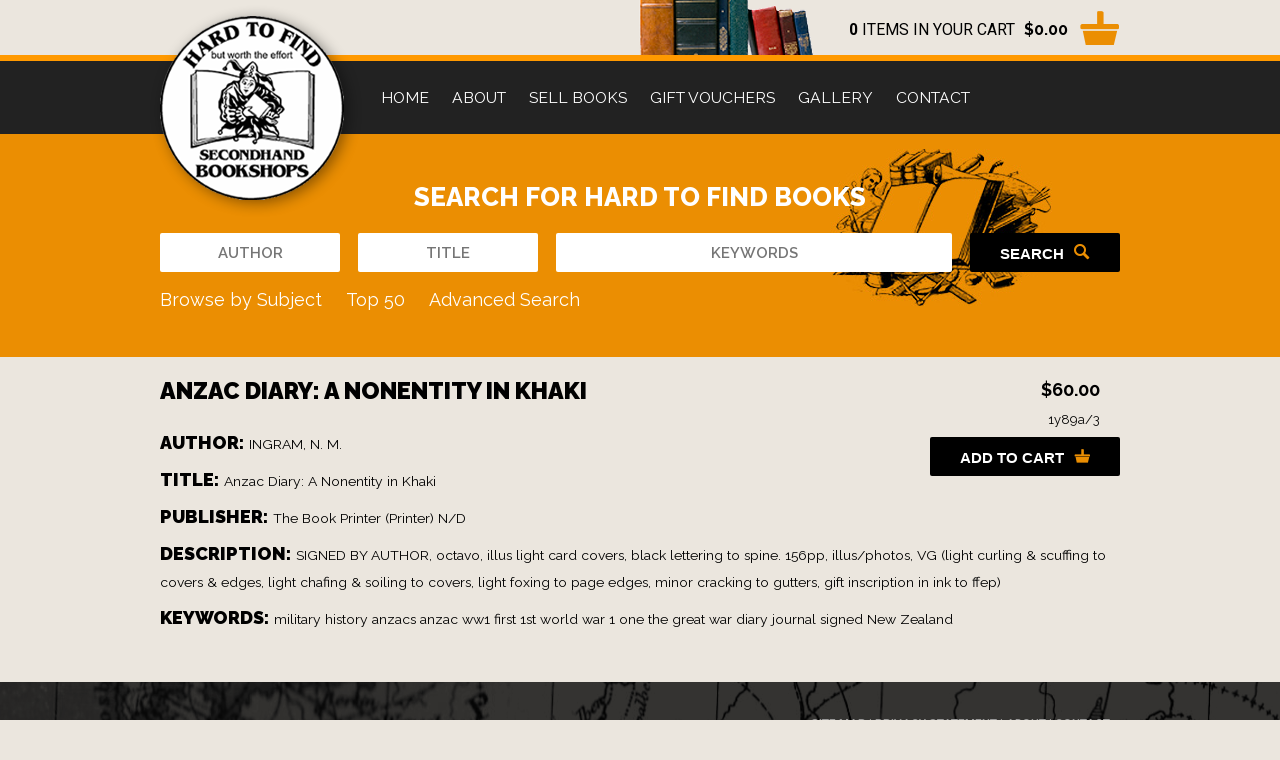

--- FILE ---
content_type: text/html; charset=UTF-8
request_url: https://www.hardtofind.co.nz/book/1y89a-3/Anzac-Diary-A-Nonentity-in-Khaki
body_size: 4097
content:
<!DOCTYPE html>
<html xmlns="http://www.w3.org/1999/xhtml" lang="en" xml:lang="en">

<!--[if lt IE 7]>      <html class="is-ie lt-ie10 lt-ie9 lt-ie8 lt-ie7"> <![endif]-->
<!--[if IE 7]>         <html class="is-ie is-ie7 lt-ie10 lt-ie9 lt-ie8"> <![endif]-->
<!--[if IE 8]>         <html class="is-ie is-ie8 lt-ie10 lt-ie9"> <![endif]-->
<!--[if IE 9]>         <html class="is-ie is-ie9 lt-ie10"> <![endif]-->
	<head>
	<meta  http-equiv="X-UA-Compatible" content="IE=9; IE=8; IE=7; IE=edge"/>
	<meta  name="viewport" content="width=device-width, initial-scale=1.0"/>
	<meta  http-equiv="Content-Type" content="text/html; charset=utf-8"/>
	<meta  name="generator" content="Turboweb Simple Web Manager 1.4.16j-1105 [3.148.187.245 --> 120.138.18.169 --> 10.55.7.27]"/>
	<meta  name="robots" content="noodp,noydir"/>
	<meta  property="og:url" content="https://www.hardtofind.co.nz/book/1y89a-3/Anzac-Diary-A-Nonentity-in-Khaki"/>
	<meta  property="og:title" content="Anzac Diary: A Nonentity in Khaki"/>
	<meta  property="og:description" content="SIGNED BY AUTHOR, octavo, illus light card covers, black lettering to spine. 156pp, illus/photos, VG (light curling & scuffing to covers & edges, light chafing & soiling to covers, light foxing to page edges, minor cracking to gutters, gift inscription in ink to ffep)"/>

	<title>Anzac Diary: A Nonentity in Khaki | Hard To Find Books</title>

	<link  rel="alternate" type="application/rss+xml" href="//www.hardtofind.co.nz/rss.php?feed=news" title="Hard To Find Books News Feed"/>
	<link  rel="stylesheet" type="text/css" href="/colorbox/style1/colorbox.css?1553030077"/>
	<link  rel="stylesheet" type="text/css" href="/lib/sweetalert/sweetalert.css"/>
	<link  rel="stylesheet" type="text/css" href="/theme/fontAwesome/css/font-awesome.min.css"/>
	<link  rel="stylesheet" type="text/css" href="/theme/mobile-nav.css"/>
	<link  rel="stylesheet" type="text/css" href="/theme/theme/multiimage.thumbs.css"/>
	<link  rel="stylesheet" type="text/css" href="/theme/theme/multiimage.fade5.css"/>
	<link  rel="stylesheet" type="text/css" href="/theme/theme/multiimage.verticalcascade.css"/>
	<link  rel="stylesheet" type="text/css" href="/theme/theme/common.css"/>
	<link  rel="stylesheet" type="text/css" href="/theme/theme/style-theme.css?1711068752"/>
	<link  rel="stylesheet" type="text/css" href="/theme/theme/thickbox.css"/>
	<link  rel="shortcut icon" href="/favicon.ico"/>

	<script  type="application/ld+json">
				{
				  "@context": "http://schema.org",
				  "@type": "WebSite",
				  "url": "https://www.hardtofind.co.nz/",
				  "potentialAction": {
					"@type": "SearchAction",
					"target": "https://www.hardtofind.co.nz/book/advancedsearch?q={search_term_string}",
					"query-input": "required name=search_term_string"
				  }
				}
			</script>
	<script  type="text/javascript" src="/thickbox/jquery-1.8.2.min.js"></script>
	<script  type="text/javascript" src="/colorbox/jquery.colorbox.js"></script>
	<script  type="text/javascript" src="/lib/sweetalert/sweetalert.min.js"></script>
	<script  type="text/javascript" src="/theme/mobile-responsive-assist.js"></script>
	<script  type="text/javascript" src="/theme/mobile-nav.js"></script>
	<script  type="text/javascript" src="/theme/mobile-defaults.js"></script>
	<script  type="text/javascript" src="/theme/theme/multiimage.thumbs.js"></script>
	<script  type="text/javascript" src="/theme/theme/multiimage.fade5.js"></script>
	<script  type="text/javascript" src="/theme/theme/jquery.innerfade.js"></script>
	<script  type="text/javascript" src="/thickbox/thickbox.js"></script>
	<script  type="text/javascript" src="/support.js?1678660929"></script>
	<script  type="text/javascript" src="/validate-form.js"></script>
	<script  type="text/javascript"></script><!-- Global Site Tag (gtag.js) - Google Analytics --><script async src="https://www.googletagmanager.com/gtag/js?id=UA-80265878-1"></script><script>  window.dataLayer = window.dataLayer || [];  function gtag(){dataLayer.push(arguments);}  gtag('js', new Date());  gtag('config', 'UA-80265878-1');</script>
	<script  type="text/javascript" src="/ga-events.js?1553030077"></script>
	<script  type="text/javascript" src="/custom/website-includes.js?1649046780"></script>


<link href='https://fonts.googleapis.com/css?family=Raleway:400,500,600,700,800,900' rel='stylesheet' type='text/css'>
<link href='https://fonts.googleapis.com/css?family=Roboto:400,500,700' rel='stylesheet' type='text/css'>
</head>	<body class=" body-page-1 body-page1 body-is-page body-controllerbook1y89a-3Anzac-Diary-A-Nonentity-in-Khaki body-url-part-content body-url-part-book">

		
						<div id="website-container">
			<div id="website-container2">
				<div id="website-container3">
															<div id="outer" class="outer-page1 outer-is-page outer-controllerbook1y89a-3Anzac-Diary-A-Nonentity-in-Khaki outer-url-part-content outer-url-part-book">
					
					<div id="hdr">
	<div class="burger fa fa-bars"></div>
	
	
				<a href="/">
			<img class="logoimg"
				src="/images/101/medium/logo.png"
				alt="Hard To Find Books"
				title="Hard To Find Books" />
		</a>
			
			<div class="cart-info wrapper medium-text-right">
	<img src="/theme/theme/images/books.png" alt="Books">
	<a href="/content/order/view" class="minicart"></a>
</div>

<script type="text/javascript">
	jQuery(document).on('cartUpdated', function(ev, data) {
		var miniCart = jQuery('.minicart');
		var booksCount = 0;
		if(data.books) {
			for(var i=0; i<data.books.length; i++) {
				booksCount += data.books[i].quantity;
			}
		}
		var total = data.total ? parseFloat(data.total) : 0;
		var miniCartHtml = '<span class="cart-details"><strong>' + booksCount + '</strong> Items in your cart <span class="amount">$' + total.toFixed(2) + '</span> </span>';
		miniCart.html(miniCartHtml);
	});
</script>
</div><script>
		function toggleMobileRootNav(event) {
		if($(event.target).data('nav')) {
			$(event.target).removeData('nav');
			return true;
		}else{
			$(event.target).data('nav', true);
			return false;
		}
	}
	$(function() {
		$('.device-touch #nav-container .has-children > a').bind("click", toggleMobileRootNav);
	});
</script>

<div id="nav-container" class="nav-nested">
	<ul id="nav" class="nav-nested">
	<li class="nav-page1 content-blocks-page off">
		<a  href="/">
		Home	</a>
		</li>
<li class="off nav-page3 content-blocks-page">
		<a  href="/about">
		About	</a>
		</li>
<li class="off nav-page14 content-blocks-page">
		<a  href="/sell-books">
		Sell Books	</a>
		</li>
<li class="off nav-page16 content-blocks-page">
		<a  href="/gift-vouchers">
		Gift Vouchers	</a>
		</li>
<li class="off nav-page4 content-blocks-page">
		<a  href="/pages/4/Gallery">
		Gallery	</a>
		</li>
<li class="off nav-page2 content-blocks-page has-children">
		<a  href="/pages/2/Contact">
		Contact	</a>
			<ul>
				<li class="off nav-page2 content-blocks-subpage">
						<a  href="/refund-and-returns">
				Shipping, Refunds and Returns			</a>
					</li>
				<li class="off nav-page3 content-blocks-subpage">
						<a  href="/what-do-our-book-descriptions-mean">
				What do our book descriptions mean?			</a>
					</li>
			</ul>
	</li>
	</ul>
</div>

<script type="text/javascript">
	jQuery(function() {
		jQuery(document).trigger('cartUpdated', [{"books":[],"freight":{"nz":1,"international":5},"total":null}]);
	});
</script>

<div id="search-section">
	<div class="wrapper has-background">
		<h2>Search For Hard To Find Books</h2>
		<div class="advanced-search-form">
			<form method="GET" action="/book/advancedsearch">
				<h1>Advanced Search</h1>
				<div class="advanced-search-field">
					<div class="advanced-search-query"><input data-field="q" type="text" name="q" value="" placeholder="QUERY"></div>
					<div class="advanced-search-submit"><button class="button button-search" type="submit">Search</button></div>
				</div>
			</form>
		</div>
		<div class="search-form">
			<form method="GET" action="/book/search">
				<fieldset class="f-search">
					<div class="search-fields">
						<div class="f-fieldcontainer">
							<div class="f-input">
								<input class="inputbox f-field f-author f-text" data-field="author" type="text" name="author" value="" placeholder="AUTHOR">
							</div>
						</div>
						<div class="f-fieldcontainer">
							<div class="f-input">
								<input class="inputbox f-field f-title f-text" data-field="title" type="text" name="title" value="" placeholder="TITLE">
							</div>
						</div>
						<div class="f-fieldcontainer">
							<div class="f-input">
								<input class="inputbox f-field f-keywords f-text" data-field="keywords" type="text" name="keywords" value="" placeholder="KEYWORDS">
							</div>
						</div>
						<div class="f-action">
							<button id="formbutton" type="submit" class="button button-search">Search</button>
						</div>
					</div>
				</fieldset>
			</form>
		</div>
		<div class="search-quicklinks">
			<a href="/book/subject">Browse by Subject</a>
			<a href="/book/top50">Top 50</a>
			<a class="search-link" href="/book/search">Search</a>
			<a class="advanced-search-link" href="/book/advancedsearch">Advanced Search</a>
		</div>
	</div>
</div>


					
					
					
					<div id="cont" class="page1 is-page controllerbook1y89a-3Anzac-Diary-A-Nonentity-in-Khaki url-part-content url-part-book">
					
		
	<div id="left-cont" class="page-content">
				<div class="book-detail">
	<div class="book-detail-right">
		<div class="book-detail-price">$60.00</div>
		<div class="book-detail-id">1y89a/3</div>
		<button class="addtocart button button-cart" data-title="Anzac Diary: A Nonentity in Khaki" data-bookid="1y89a/3">Add to Cart</button>
	</div>

	<h1>Anzac Diary: A Nonentity in Khaki</h1>
	<br/><br/>

			<div>
			<h2>Author:</h2>
			<p>INGRAM, N. M.</p>
		</div>
				<div>
			<h2>Title:</h2>
			<p>Anzac Diary: A Nonentity in Khaki</p>
		</div>
					<div>
			<h2>Publisher:</h2>
			<p>The Book Printer (Printer) N/D</p>
		</div>
				<div>
			<h2>Description:</h2>
			<p>SIGNED BY AUTHOR, octavo, illus light card covers, black lettering to spine. 156pp, illus/photos, VG (light curling & scuffing to covers & edges, light chafing & soiling to covers, light foxing to page edges, minor cracking to gutters, gift inscription in ink to ffep)</p>
		</div>
					<div>
			<h2>Keywords:</h2>
			<p>military history anzacs anzac ww1 first 1st world war 1 one the great war diary journal signed New Zealand</p>
		</div>
		</div>
			</div>
	
		
	
	</div><div id="ftr-nav">
		<a  href="/content/sitemap">site map</a> | <a  href="/content/privacy">privacy statement</a> | <a  href="/about">About</a> | <a  href="/pages/2/Contact">Contact</a>	</div>

<div id="ftr">
		<div id="footer-address">
        <span id="footer-address-copyright">Copyright &copy; Hard To Find Books</span><br/>
        <span id="footer-address-address">20 Dowling Street, Dunedin 9016, New Zealand</span><br/><span id="footer-address-phonenumbers"><span class="phone-prefix pp-ph">Ph: </span>03 471 8518</span></div>

	<div class="footer-main">
<div class="wrapper">
    <div class="row">
        <div class="medium-4 small-12 columns contact-info">
            <h4>Dunedin</h4>
            <ul class='address street'><li>20 Dowling Street</li><li>Dunedin 9016</li></ul>
            <span class="phone">Phone 03 471 8518</span>
            <a href="mailto:books@hardtofind.co.nz">books@hardtofind.co.nz</a>
            <span class="opening-time">Open: <em>9.30am to 5.15pm - 7 days</em></span>
        </div>
        <div class="medium-4 small-12 columns contact-info">
            <h4>Auckland</h4>
            <ul class='address street'><li>2 - 8 St Benedicts Street,</li><li>Eden Terrace, Auckland 1010</li></ul>
            <span class="phone">Phone 09 368 4898</span>
            <a href="mailto:books2@hardtofind.co.nz">books2@hardtofind.co.nz</a>
            <span class="opening-time">Open: <em>9.30am to 5.30pm - 7 days</em></span>
        </div>
        <div class="medium-4 small-12 columns medium-text-right">
            <div class="foot-nav">
                <a  href="/content/sitemap">site map</a> | <a  href="/content/privacy">privacy statement</a> | <a  href="/about">About</a> | <a  href="/pages/2/Contact">Contact</a>
            </div>
            <img class="associate" src="https://www.hardtofind.co.nz/theme/theme/images/IOBA-img.png">
            <div class="icons social-icons"><div class="item social-link">
		<div class="item">
		<a  target="_blank" href="http://www.youtube.com/" class="youtube" title="YouTube">YouTube</a>	</div>
		<div class="item">
		<a  target="_blank" href="https://www.facebook.com/hardtofinddunedin" class="facebook" title="Facebook">Facebook</a>	</div>
		<div class="item">
		<a  target="_blank" href="http://instagram.com/hardtofindbooksdunedin" class="instagram" title="Instagram">Instagram</a>	</div>
	</div>
</div>
        </div>
    </div>


    <div class="row">
	<div class="footer-title large-12 small-12 columns small-text-center">
	    From the rare to the recent
	</div>
        <div class="copyright medium-6 small-12 columns">
            &copy; Hard To Find Books Limited 2025 | All Rights Reserved.
        </div>

        <div class="designed-by large-6 medium-6 columns small-12 medium-text-right">
            Designed by <a href="http://www.turboweb.co.nz/" target="_blank">Turboweb</a>
        </div>
    </div>

</div><!-- .wrapper -->
</div><!-- .footer-main --></div>

</div><div class="turboweb-sig-container">
	<div class="turboweb-sig">
		site powered by - <a href="https://www.turboweb.co.nz/">Turboweb</a> :: <a href="https://www.turboweb.co.nz/pages/13-15/Simple-Web-Manager">Simple Web Manager</a>
	</div>
</div>
  </div><!-- close #website-container3 -->
  </div><!-- close #website-container2 -->
  </div><!-- close #website-container -->
  <script type="text/javascript"> 
    var detectPath = document.location.protocol + '//' + document.location.host + '/detect.js';
    document.write(unescape("%3Cscript src='" + detectPath + "' type='text/javascript'%3E%3C/script%3E"));
  </script> 
    <span id="viewport-detector-small"></span>
  <span id="viewport-detector-medium"></span>
  <span id="viewport-detector-large"></span>
</body>
</html>



--- FILE ---
content_type: text/css
request_url: https://www.hardtofind.co.nz/theme/mobile-nav.css
body_size: -204
content:
/* Ensure mobile nav menu is only shown when needed */
#nav-container.mobile-nav-show {
    display: inline-block;
}


--- FILE ---
content_type: text/css;charset=UTF-8
request_url: https://www.hardtofind.co.nz/theme/theme/multiimage.fade5.css
body_size: 297
content:

.twimage-multiimage-fade5-container.news,
.twimage-multiimage-fade5-container.news ul > li {
	width: 300px;
	height: 330px;
}
.twimage-multiimage-fade5-container.event,
.twimage-multiimage-fade5-container.event ul > li {
	width: 300px;
	height: 330px;
}
.twimage-multiimage-fade5-container.extended_content,
.twimage-multiimage-fade5-container.extended_content ul > li {
	width: 300px;
	height: 330px;
}
.twimage-multiimage-fade5-container.simple_products,
.twimage-multiimage-fade5-container.simple_products ul > li {
	width: 200px;
	height: 230px;
}
.twimage-multiimage-fade5-container.team,
.twimage-multiimage-fade5-container.team ul > li {
	width: 300px;
	height: 330px;
}
.twimage-multiimage-fade5-container.gallery,
.twimage-multiimage-fade5-container.gallery ul > li {
	width: 200px;
	height: 230px;
}
.twimage-multiimage-fade5-container.testimonial,
.twimage-multiimage-fade5-container.testimonial ul > li {
	width: 300px;
	height: 330px;
}
.twimage-multiimage-fade5-container.link,
.twimage-multiimage-fade5-container.link ul > li {
	width: 150px;
	height: 180px;
}
.twimage-multiimage-fade5-container.video,
.twimage-multiimage-fade5-container.video ul > li {
	width: 300px;
	height: 330px;
}
.twimage-multiimage-fade5-container.store,
.twimage-multiimage-fade5-container.store ul > li {
	width: 200px;
	height: 230px;
}
.twimage-multiimage-fade5-container.download,
.twimage-multiimage-fade5-container.download ul > li {
	width: 90px;
	height: 120px;
}
.twimage-multiimage-fade5-container.logo_image,
.twimage-multiimage-fade5-container.logo_image ul > li {
	width: 960px;
	height: 990px;
}
.twimage-multiimage-fade5-container.portfolio,
.twimage-multiimage-fade5-container.portfolio ul > li {
	width: 300px;
	height: 330px;
}
.twimage-multiimage-fade5-container.media,
.twimage-multiimage-fade5-container.media ul > li {
	width: 300px;
	height: 330px;
}
.twimage-multiimage-fade5-container.page_content,
.twimage-multiimage-fade5-container.page_content ul > li {
	width: 300px;
	height: 330px;
}

.twimage-multiimage-fade5-container {
	opacity: 0.99999;	/* fix for z-index issues where nav goes under image - see https://philipwalton.com/articles/what-no-one-told-you-about-z-index/ */
	float:right;
	margin:0;
	margin-left: 10px;
	padding:0;
	background: transparent;
	position:relative;
	top:0px;
	right:0px;
}
	
.twimage-multiimage-fade5-main {
	position:relative;
	top:0px;
	right:0px;
}

.twimage-multiimage-fade5-main ul,
.twimage-multiimage-fade5-main ul > li{
	list-style: none !important;
	text-align: center;
	background: none !important;  /* fixme */
	padding:0 !important;
	margin: 0 !important;
}

img.twimage-multiimage-fade5-child { 
	margin: 0;
	padding: 0;
	float: right;
}

.twimage-multiimage-fade5-MainCaption {
	text-align: center;
}

#content-list table td.item-description .twimage-multiimage-fade5-main img {
	float: none;
}

.twimage-multiimage-fade5-child {
	border: 0;
	cursor: pointer;
	cursor: hand;
}

.twimage-multiimage-fade5-container div.caption {
	height: 3em;
	overflow: hidden;
}


--- FILE ---
content_type: text/css;charset=UTF-8
request_url: https://www.hardtofind.co.nz/theme/theme/multiimage.verticalcascade.css
body_size: -64
content:

				.twimage-multiimage-verticalcascade-container.news {
			width: 310px;
		}
					.twimage-multiimage-verticalcascade-container.event {
			width: 310px;
		}
					.twimage-multiimage-verticalcascade-container.extended_content {
			width: 310px;
		}
					.twimage-multiimage-verticalcascade-container.simple_products {
			width: 210px;
		}
							.twimage-multiimage-verticalcascade-container.team {
			width: 310px;
		}
					.twimage-multiimage-verticalcascade-container.gallery {
			width: 210px;
		}
					.twimage-multiimage-verticalcascade-container.testimonial {
			width: 310px;
		}
					.twimage-multiimage-verticalcascade-container.link {
			width: 160px;
		}
							.twimage-multiimage-verticalcascade-container.video {
			width: 310px;
		}
							.twimage-multiimage-verticalcascade-container.store {
			width: 210px;
		}
					.twimage-multiimage-verticalcascade-container.download {
			width: 100px;
		}
							.twimage-multiimage-verticalcascade-container.logo_image {
			width: 970px;
		}
					.twimage-multiimage-verticalcascade-container.portfolio {
			width: 310px;
		}
					.twimage-multiimage-verticalcascade-container.media {
			width: 310px;
		}
					.twimage-multiimage-verticalcascade-container.page_content {
			width: 310px;
		}
																									
.twimage-multiimage-verticalcascade-container {
	text-align: center;
	float:right;
	clear:both;
}

.twimage-multiimage-verticalcascade-container div.caption {
	clear: both;
	padding-bottom: 20px;
}

#cont .twimage-multiimage-verticalcascade-container a img { 
	float: none;
}


--- FILE ---
content_type: text/css;charset=UTF-8
request_url: https://www.hardtofind.co.nz/theme/theme/common.css
body_size: -287
content:
/* This file is left deliberately empty */



--- FILE ---
content_type: application/javascript
request_url: https://www.hardtofind.co.nz/theme/mobile-defaults.js
body_size: -214
content:
//Automatically initialises common mobile functions.
$(function() {
    initToggleMobileNav();
    initResponsiveAssist();
});


--- FILE ---
content_type: application/javascript
request_url: https://www.hardtofind.co.nz/theme/mobile-responsive-assist.js
body_size: 902
content:
//This is for forcing partially responsive site layouts into an appropriate scale
// when viewed on intermediately-sized devices such as tablets and large phones.
// If the site has a responsive mobile view, but it's full layout does not degrade
// down gracefully when resized - use this function to ensure it's full width will
// be scaled as per the device's current viewport. Works on initial page load, and
// on device orientation change.

function scalePartiallyResponsiveLayout(threshold, fullWidth) {
    //TODO: Once we've changed our scale, need to restore ability for users to scroll manually.

    //Parameter defaults.
    if(threshold == null) threshold = 768;
    if(fullWidth == null) fullWidth = 1100;

    //NB: This code has a known issue whereby the scaling factor will adversely affect
    // the subsequent sizing calculations, since our dimension sensor is based on document
    // size, not viewport. This is a limitation since we're not using an HTML5 doc type.
    // Consider use of Verge.js as a means of working around this issue in the meantime.
    // For now, we force the use of a 1.0 scale (ideally, we should be using this for all
    // responsive sites in any case).

    var mobileScale = 1.0;

    var viewportWidth = $(window).width();
    var viewport = $('meta[name=viewport]');

    //Scale if we're between mobile and full widths
    if(viewportWidth > threshold && viewportWidth < fullWidth) {
        var newScalingFactor = viewportWidth / fullWidth;
        $(viewport).attr(
            'content',
            'width=' + fullWidth + ',' +
            'initial-scale=' + newScalingFactor + ',' +
            'minimum-scale=' + newScalingFactor + ',' +
            'maximum-scale=' + newScalingFactor
        );
//        alert('Set new viewport scale:' + viewportWidth + ', ' + threshold + ', ' + newScalingFactor);

    //Otherwise, ensure default is set at all times.
    } else {
        $(viewport).attr(
            'content',
            'width=device-width, initial-scale=' + mobileScale
        );
//        alert('Restored original viewport: ' + viewportWidth + ', ' + threshold);
    }
}

function initResponsiveAssist(threshold, fullWidth) {
    //SetTimeout is used since devices may introduce delay between orientation change and actual window resize.
    //Current approach tested as being more reliable than corresponding window.resize / window.innerWidth approaches.

    //Define what we're going to call.
    var trigger = function() {
        setTimeout(function () {
            scalePartiallyResponsiveLayout(threshold, fullWidth);
        }, 1000);
    };

    //Hook up the wiring.

    //NB: We allow any previous window.onload assignments to continue working, here.
    var oldOnload = window.onload;
    window.onload = function() {
        if(typeof(oldOnload) == 'function') oldOnload();
        trigger();
    };

    $( window ).on( "orientationchange", function( event ) {
        trigger();
    });
}


--- FILE ---
content_type: application/javascript
request_url: https://www.hardtofind.co.nz/ga-events.js?1553030077
body_size: 352
content:
var gaHelper = {
	sendEvent: function(category, action, label) {
		if (typeof ga !== 'undefined') {
			ga('send', 'event', category, action, label);
		}
	}
}

jQuery(function() {

	var initLinks = function(selector, eventCategory) {
		jQuery(selector).click(function(ev) {
			var eventLabel = jQuery(this).attr('href');
			var eventAction = 'click';
			gaHelper.sendEvent(eventCategory, eventAction, eventLabel);
		});
	};
	initLinks('a[href^=tel]', 'Phone Links');
	initLinks('a[href^=mailto]', 'Email Links');

	jQuery('form').submit(function(ev) {
		var target = jQuery(this);
		var eventLabel = target.attr('data-model-name-ga') || target.attr('data-model-name');
		var eventCategory = target.attr('data-ga-category') || 'Forms';
		var eventAction = target.attr('data-ga-action') || 'submit';
		gaHelper.sendEvent(eventCategory, eventAction, eventLabel);
	});

	var touchedForms = {};
	jQuery('form input, form select, form textarea').change(function(input) {
		var formName = jQuery(this).closest('form').attr('data-model-name');

		// keep track of touchedForms, only need to send one event per form per page loag
		if (formName && !touchedForms[formName]) {
			touchedForms[formName] = true;
			var eventCategory = jQuery(this).attr('data-ga-category') || 'Forms';
			var eventLabel = formName;
			gaHelper.sendEvent(eventCategory, 'touch', eventLabel);
		}
	});

	jQuery('.f-message.failed').each(function(i, el) {
		var formName = 'unknown';
		var formField = 'unknown';

		var form = el.closest('form');
		if (form) {
			formName = jQuery(form).attr('data-model-name');
		}

		var fieldContainer = el.closest('.f-fieldcontainer');
		if (fieldContainer) {
			var fieldLabel = jQuery('label', fieldContainer);
			if (fieldLabel) {
				formField = fieldLabel.html();
			}
		}

		var eventLabel = formName + ', field="' + formField + '"';
		var eventCategory = jQuery(this).attr('data-ga-category') || 'Forms';
		gaHelper.sendEvent(eventCategory, 'validation-error', eventLabel);
	});
});


--- FILE ---
content_type: application/javascript
request_url: https://www.hardtofind.co.nz/custom/website-includes.js?1649046780
body_size: 1158
content:
// flag to detect if running inside the admin interface, (because it's currently pegged to jQuery 1.6.1)
var inAdmin = !jQuery('body').off;

if (!inAdmin) {

	jQuery(function(){
		jQuery('body').append('<div style="opacity: 0; top: 0; position: fixed" class="arrow"><i class="fa fa-arrow-up" style="font-size: 2em; color: #f00;"></i></div>');
	});

	// keeping a copy of the last cart data let's us replay it if we want to
	var lastCartData = null;
	jQuery(document).on('cartUpdated', function(ev, data) {
		lastCartData = data;
	});
	var refreshCart = function() {
		jQuery(document).trigger('cartUpdated', lastCartData);
	}

	var initCartButtons = function() {
		var handleCartResponse = function(data) {
			jQuery(document).trigger('cartUpdated', [data]);
		};

		jQuery('.addtocart').off('click').on('click', function(ev) {

			ev.preventDefault();
			var button = jQuery(this);

			if(button.attr('data-cooldown')) {
				// If the button hasn't cooled down yet just return
				// console.log('Too hot');
				return;
			} else {
				// If it is cool already, then set it to 'hot'
				// console.log('Cool!');
				button.attr('data-cooldown', true);
			}

			// Set a timer to remove the cooldown attribute after some time
			window.setTimeout(function() {
				// console.log('Cooled down');
				button.removeAttr('data-cooldown');
			}, 1000);

			// The following code animates the .arrow from above the button on the screen to the top of the viewport.
			var arrow = jQuery('.arrow');
			var left = button.offset().left + (button.width()/2);
			var top = button.offset().top - 40 - jQuery('body').scrollTop();
			arrow.css({top: top, left: left, opacity: 1, position: 'fixed'}).clearQueue().animate({top:0, opacity:0},1500);
			// Also wiggle the button itself a ltitle
			button.animate({top:-5},100).animate({top:0},100);

			var target = jQuery(ev.target);
			var title = target.attr('data-title');

			var popup = jQuery('<div class="minicart-added-popup" style="display :none;">"' + title + '" added to cart</div>');
			jQuery('body').append(popup);

			var jWindow = jQuery(window);
			var recalcScroll = function () {
				var cartHeight = jQuery('.cart-info').outerHeight();
				var offset = 0;
				var dashbar = jQuery('#dashbar');
				if (dashbar.length && dashbar.is(":visible")) {
					offset = dashbar.outerHeight()
				}
				popup.css('margin-top', Math.max(offset, (cartHeight + offset) - jWindow.scrollTop()));
			}
			jWindow.scroll(recalcScroll);
			recalcScroll();
			popup.fadeIn(400).delay(3000).fadeOut(400, function() {popup.remove()});

			var bookId = target.attr('data-bookid');
			var giftamount = target.attr('data-giftamount');
			if (bookId) {
				jQuery.post('/ajax/content/order/add', {bookId: bookId}, handleCartResponse, 'json');
			} else if (giftamount) {
				jQuery.post('/ajax/content/order/addGiftVoucher', {amount: giftamount}, handleCartResponse, 'json');
			}
		});

		jQuery('.clearcart').off('click').on('click', function(ev) {
			ev.preventDefault();
			jQuery.post('/ajax/content/order/clear', null, handleCartResponse, 'json');
		});

		jQuery('.removefromcart').off('click').on('click', function(ev) {
			ev.preventDefault();
			var bookId = jQuery(ev.target).attr('data-bookid');
			jQuery.post('/ajax/content/order/remove', {bookId: bookId}, handleCartResponse, 'json');
		});
	}

	jQuery(function() {
		initCartButtons();
	});
}


--- FILE ---
content_type: application/javascript
request_url: https://www.hardtofind.co.nz/theme/mobile-nav.js
body_size: 317
content:
function toggleMobileNav(scrollSpeed, topMargin) {
    //Parameter defaults.
    if(scrollSpeed == null) scrollSpeed = 500;
    if(topMargin == null) topMargin = 20;

    //Toggle display by applying a class, that shows the menu only when that
    // class is present. This works because the default theme automatically hides
    // the menu in mobile breakpoints by default.
    // Note that under no circumstances should we toggle the display attribute directly,
    // since this would impact our ability to re-engage the menu should we switch back
    // to desktop view after manually toggling the mobile menu off, since there would
    // be an inline display style overriding the natural media query display CSS.
    var nav = "#nav-container";
    if(!$(nav).hasClass("mobile-nav-show")) {
        $(nav).addClass('mobile-nav-show');
    }else{
        $(nav).removeClass('mobile-nav-show');
    }

    //Automatically scroll viewport to the (now visible) navigation menu.
    $('body').stop().animate({
        scrollTop: $(nav).offset().top - topMargin
    }, scrollSpeed);
}

function initToggleMobileNav(scrollSpeed, topMargin) {
    $("#hdr .burger").click(function () {
        toggleMobileNav(scrollSpeed, topMargin);
    });

	// Store category burger support:
	$('.store-nav .store-nav-burger').click(function() {
		$('.store-nav ul').toggle();
	});
}



--- FILE ---
content_type: application/javascript
request_url: https://www.hardtofind.co.nz/support.js?1678660929
body_size: 4339
content:
/* JQuery Plugin: "EqualHeights" & "EqualWidths" via http://www.filamentgroup.com/lab/setting_equal_heights_with_jquery/ */
jQuery.fn.equalHeights=function(e){jQuery(this).each(function(){var t=0;jQuery(this).children().each(function(e){if(jQuery(this).height()>t){t=jQuery(this).height()}});if(!e||!Number.prototype.pxToEm)t=t.pxToEm();if(jQuery.browser.msie&&jQuery.browser.version==6){jQuery(this).children().css({height:t})}jQuery(this).children().css({"min-height":t})});return this};jQuery.fn.equalWidths=function(e){jQuery(this).each(function(){var t=0;jQuery(this).children().each(function(e){if(jQuery(this).width()>t){t=jQuery(this).width()}});if(!e||!Number.prototype.pxToEm)t=t.pxToEm();if(jQuery.browser.msie&&jQuery.browser.version==6){jQuery(this).children().css({width:t})}jQuery(this).children().css({"min-width":t})});return this};Number.prototype.pxToEm=String.prototype.pxToEm=function(e){e=jQuery.extend({scope:"body",reverse:false},e);var t=this==""?0:parseFloat(this);var n;var r=function(){var e=document.documentElement;return self.innerWidth||e&&e.clientWidth||document.body.clientWidth};if(e.scope=="body"&&jQuery.browser.msie&&(parseFloat(jQuery("body").css("font-size"))/r()).toFixed(1)>0){var i=function(){return(parseFloat(jQuery("body").css("font-size"))/r()).toFixed(3)*16};n=i()}else{n=parseFloat(jQuery(e.scope).css("font-size"))}var s=e.reverse==true?(t*n).toFixed(2)+"px":(t/n).toFixed(2)+"em";return s}

jQuery(function($) {

	$( 'div[data-model-type]' ).each(function(index,elem){
		var id = 'staticblock' + index;
		$(elem).attr('contenteditable','true').css('display','inline').attr('id', id);
		CKEDITOR.inline( id );
	});


	if( $.browser.msie && parseFloat( $.browser.version ) >= 10 )
	{
		$( 'html' ).addClass( 'is-ie' ).addClass( 'is-ie10' );
	}

	$( '.swm-colorbox' ).colorbox({
		iframe: true,
		width: '80%',
		height: '80%',
		overlayClose: false,
		escKey: false,
		fixed: true
	});

	$( '.swm-colorbox-inline' ).colorbox({
		height: '80%',
		overlayClose: true,
		escKey: true,
		fixed: true
	});

	$( '.colorbox-action-close' ).click(function() {
        window.parent.$.colorbox.close();
    });

	// If the user agent is Safari, handle the ability to click on labels to
	// set checkboxes.
	if (navigator.userAgent.indexOf("Safari") > 0)
	{
	    var labels = jQuery( 'label' );
	    for( i = 0; i < labels.length; i++ )
	    {
	        jQuery( labels[i] ).live( 'click', function() {
	            jQuery( 'input[type=checkbox] #' + this.getAttribute( 'for' ) ).each( function() {
	                this.checked = ! this.checked;
	            })
	        });
	    }
	}

	// See if there's any fields that need to have the validation-failed class
	// added to them.
	if( jQuery( 'input, select, textarea' ).length > 0 )
	{
		jQuery.post( '/api/status/invalidfields?format=json', function( response ) {
			var foundFields = [];

			for( var selector in response )
			{
				if( jQuery( selector ).length > 0 )
				{
					foundFields.push( selector );
					jQuery( selector ).addClass( 'validation-failed' );
				}
			}

			if( foundFields.length > 0 )
			{
				// Pop up the validation messages
				tb_show( 'Validation Errors', '/api/status/invalidfields?showonly=' + escape( foundFields.join( '|' ) ) + '&clearfields=true&width=450&height=250&TB_iframe=true&modal=true' );
			}
		});
	}

	// Apply the sfhover class to nested navigation list items
	// as per http://www.htmldog.com/articles/suckerfish/dropdowns/
	jQuery( '#nav.nav-nested li' ).bind({
		mouseover: function() {
			jQuery( this ).addClass( 'sfhover' );
		},
		mouseout: function() {
			jQuery( this ).removeClass( 'sfhover' );
		}
	});

	// find any iframes that look like they might be embedded youtube videos
	// and surround them with a div so we can style them properly
	// (disabled with class 'no-autocontainer')
	jQuery( 'iframe[src*="youtube.com"]:not(.no-autocontainer)' ).wrap( '<div class="youtube-container"></div>' );

	jQuery( '#item-list .product-summary .product-option-add-to-cart' ).click( function() {
		// Don't perform this action for links that have data-type="product-details"
		if( $(this).attr('data-type') == 'product-details' ) {
			return true;	// returning with true performs the usual action for the link
		}

		var link = this;
		jQuery(link).html('adding ...');
		jQuery('body').css('cursor', 'progress');
		$.ajax({
			type: 'get',
			url: this.getAttribute('href'),
			dataType: 'html',
			success: function(html) {
				jQuery(link).html( 'added' );
				jQuery('body').css( 'cursor', 'auto' );
				SWM.fire( 'store.cart.update' );
			}
		});
		return false;
	});

	jQuery( '#item-list > table .product-option-add-to-cart, .productdetails .product-option-add-to-cart' ).removeAttr( 'onclick' );
	jQuery( '#item-list > table .product-option-add-to-cart, .productdetails .product-option-add-to-cart' ).click( function() {
		var element = jQuery(this);
		jQuery('body').css('cursor', 'progress');

		var method;
		var url;
		if (element.is('input')) {
			var form = $(this.form);
			method = form.attr('method');
			url = form.attr('action') + '?' + form.serialize();
			element.attr('value', 'adding ...');
		} else {
			method = 'get';
			url = this.getAttribute('href');
			element.html('adding ...');
		}

		$.ajax({
			type: method,
			url: url,
			dataType: 'html',
			success: function(html) {
				var cart  = jQuery('.teaser.box.cart:visible').offset();
				if(cart !== undefined) {
					$('html, body').animate({scrollTop:cart.top-100}, 'slow', function() {
						var image = jQuery('.product-body img').get( 0 );
						if( image != undefined ) {
							image = jQuery(image);
							var imageSource = image.attr('src');
						} else {
							image = jQuery('h2.cat-list-item-title');
							var imageSource = '/theme/images/no-image.jpg';
						}

						jQuery(document.body).append(
							'<img src="' + imageSource + '" class="add-to-cart-temp-image" style="border: 1px rgba(0,0,0,0.25) solid; position: absolute; top: ' + image.offset().top + 'px; left: ' + image.offset().left + 'px;" />'
						);

						params = {
							top : cart.top + 'px',
							left : cart.left + 'px',
							opacity : 0.0,
							width : jQuery('.teaser.box.cart:visible:first').width(),
							height : jQuery('.teaser.box.cart:visible:first').height()
						};

						jQuery( '.add-to-cart-temp-image' ).animate( params, 'slow', false, function() {
							jQuery(this).remove();
						});
					});
				}
				if (element.is('input')) {
					element.attr('value', 'added');
				} else {
					element.html('added');
				}
				jQuery('body').css('cursor', 'auto');
				SWM.fire('store.cart.update');
			}
		});
		return false;
	});

	jQuery('textarea.allow-tabs').bind('keydown', function(event) {
		if (event.which == 9) {
			event.preventDefault();
			var start = this.selectionStart;
			var end = this.selectionEnd;
			this.value = this.value.substring(0, start) + '\t' + this.value.substring(end);
			this.selectionStart = start + 1;
			this.selectionEnd = start + 1;
		}
	});

	$(window).resize(function() {
		// Interchange any images:
		$('img[data-interchange]').each(function(i, img){
			var data = JSON.parse($(img).attr('data-interchange'));
			var w = $(window).width();
			var k;
			if (w<768) {
				k = 'small';
			} else if (w<1080) {
				k = 'medium';
			} else {
				k = 'large';
			}

			if(data[k] === undefined) {
				k = 'default';
			}

			if(data[k] !== undefined) {
				$(img).attr('src', data[k]);
			}
		});
	});
	// Trigger a resize so any interchanges get processed
	$(window).trigger('resize');

});

/**
* outerHTML
* Source: http://stackoverflow.com/questions/2419749/get-selected-elements-outer-html
* Usage: jQuery( '#element' ).outerHTML
**/
(function($) {
  $.fn.outerHTML = function()
  {
    return $(this).clone().wrap('<div></div>').parent().html();
  }
})(jQuery);

function updateRegionControl( controlName, countryId )
{
	// Ask the server for a list
	jQuery.get(
		'/api/address/getRegionHtml',
		{
			controlName: controlName,
			countryId: countryId
		}, function( response ) {

			var container = jQuery( '#' + controlName ).get( 0 ).parentNode;
			jQuery( container ).html( response );
		}
	);
}


function disableLinks()
{
	var links = document.getElementsByTagName('A');
	for (var c=0; c<links.length; c++)
	{
		links[c].href='#';
		links[c].onclick = function() { window.setTimeout('alert(\'Links are disabled in preview mode.  Close this tab or window to return to the theme selection screen.\');',10); return false; }
	}
}

function validateEmail(elem,params)
{
	if (params.onCheck)	params.onCheck(elem);
	new Ajax.Request('/admin/rpc/action.php?asset=validate&action=email',
	{
		method: 'post',
		parameters: {
			input: elem.value
		},
		onSuccess: function(trans) {
			params.onSucecss(elem);
		},
		onFailure: function(trans) {
			params.onFailure(elem);
		}
	});
}

function showErrorMessage(message)
{
	window.setTimeout(function(){ alert(message); },50);
}

function ajaxMessage(message,timeout)
{
	jQuery( 'body' ).append( '<div class="ajax-message"><span>' + message + '</span></div>' );
	window.setTimeout( function() {
		jQuery( '.ajax-message' ).fadeOut(
			'fast',
			function(){
				jQuery( this ).remove();
			}
		)
	}, timeout );
}

// Method for email validation
// Checks the positions of @ and the last .
function validEmail( emailAddress ){

	// If the email address has a space in it, abort
	if( emailAddress.indexOf(' ') != -1 )
	{
		return false;
	}

	// A . and @ must be present and the last . must be no closer than 2 chars from the @
	// e.g. bob@a.com
	var atPos = emailAddress.indexOf( '@' );
	var dotPos = emailAddress.lastIndexOf( '.' );
	if( atPos == -1 || dotPos == -1 || ( atPos + 2 ) >= dotPos )
	{
		return false;
	}

	// Email address is valid
	return true;
}

function createCookie(name, value, days) {
    if (days) {
        var date = new Date();
        date.setTime(date.getTime() + (days * 24 * 60 * 60 * 1000));
        var expires = "; expires=" + date.toGMTString();
    } else var expires = "";
    document.cookie = escape(name) + "=" + escape(value) + expires + "; path=/";
}

function readCookie(name) {
    var nameEQ = escape(name) + "=";
    var ca = document.cookie.split(';');
    for (var i = 0; i < ca.length; i++) {
        var c = ca[i];
        while (c.charAt(0) == ' ') c = c.substring(1, c.length);
        if (c.indexOf(nameEQ) == 0) return unescape(c.substring(nameEQ.length, c.length));
    }
    return null;
}

function eraseCookie(name) {
    createCookie(name, "", -1);
}
// Full credit for this example goes to Stoyan Stefanov and his
// amazing book JavaScript Patterns
// http://www.amazon.com/JavaScript-Patterns-Stoyan-Stefanov/dp/0596806752
// http://robdodson.me/blog/2012/08/16/javascript-design-patterns-observer/

"use strict";

SWM = {
	subscribers: {
		any: [] // event type: subscribers
	},
	on: function(type, fn, context) {
		type = type || 'any';
		fn = typeof fn === 'function' ? fn : context[fn];
		if (typeof this.subscribers[type] === "undefined") {
			this.subscribers[type] = [];
		}
		this.subscribers[type].push({ fn: fn, context: context || this });
	},
	remove: function(type, fn, context) {
		this.visitSubscribers('unsubscribe', type, fn, context);
	},
	fire: function(type, publication) {
		this.visitSubscribers('publish', type, publication);
	},
	visitSubscribers: function(action, type, arg, context) {
		var pubtype = type || 'any',
			subscribers = this.subscribers[pubtype],
			i,
			max = subscribers ? subscribers.length : 0;

		for (i = 0; i < max; i += 1) {
			if (action === 'publish') {
				// Call our observers, passing along arguments
				 subscribers[i].fn.call(subscribers[i].context, arg);
			} else {
				if (subscribers[i].fn === arg && subscribers[i].context === context) {
					subscribers.splice(i, 1);
				}
			}
		}
	},

	viewport: {
		isSmall: function() { return $('#viewport-detector-small').is(':visible'); },
		isMedium: function() { return $('#viewport-detector-medium').is(':visible'); },
		isLarge: function() { return $('#viewport-detector-large').is(':visible'); },
		state: function() { return {
			small: SWM.viewport.isSmall(),
			medium: SWM.viewport.isMedium(),
			large: SWM.viewport.isLarge(),
		} },
	},
};


SWM.on('store.cart.update', function() {
	jQuery.get('/pages/9', function(content) {
		var cartTeaser = jQuery('.teaser.box.cart:first', content).outerHTML();
		jQuery('.teaser.box.cart').replaceWith(cartTeaser);
	});
});


--- FILE ---
content_type: text/javascript;charset=UTF-8
request_url: https://www.hardtofind.co.nz/theme/theme/multiimage.fade5.js
body_size: 361
content:
	function TwImage_MultiImage_Fade5_click(thumb,targetId)
	{
		var target = document.getElementById(targetId);
		target.setAttribute('src',thumb.getAttribute('medium'));
		target.parentNode.setAttribute('title',thumb.getAttribute('title'));
		target.parentNode.setAttribute('href',thumb.getAttribute('large'));
	}
	
	function TwImage_MultiImage_Fade5_init(mainImageId, containerHeight)
	{
		$('.TwImage_MultiImage_Fade5_Main').css('display','block');

		$('#'+mainImageId).innerfade({   
			speed: 'slow',
			timeout: 5000,   
			type: 'sequence',   
			containerheight: 'calc( '+containerHeight+'px + 3em)'	// the 3em is the max height for a caption, after which it is overflow:hidden
		});  
	}



--- FILE ---
content_type: text/javascript;charset=UTF-8
request_url: https://www.hardtofind.co.nz/theme/theme/multiimage.thumbs.js
body_size: 472
content:
	function TwImage_MultiImage_Thumbs_click(thumb,targetId)
	{
		var $thumb = $( thumb );
		var $target = $( $( '#' + targetId ) );
		$target.attr({
			src: $thumb.attr( 'data-image-medium' ),
			alt: $thumb.attr( 'title' ),
			title: $thumb.attr( 'title' )
		});
		$target.removeClass( 'portrait' ).removeClass( 'landscape' ).addClass( $thumb.attr( 'data-image-orientation' ) );

		document.getElementById( targetId + '_MainCaption' ).innerHTML = $thumb.attr( 'title' );
		var link = $( $target ).get( 0 ).parentNode;
		link.setAttribute('href', $thumb.attr('data-image-large'));
		link.setAttribute('data-image-selector', '#' + $thumb.attr('id'));
	}

	function TwImage_MultiImage_Thumbs_init( mainImageId )
	{
		$( '#' + mainImageId ).css( 'float', 'none' );
	}
